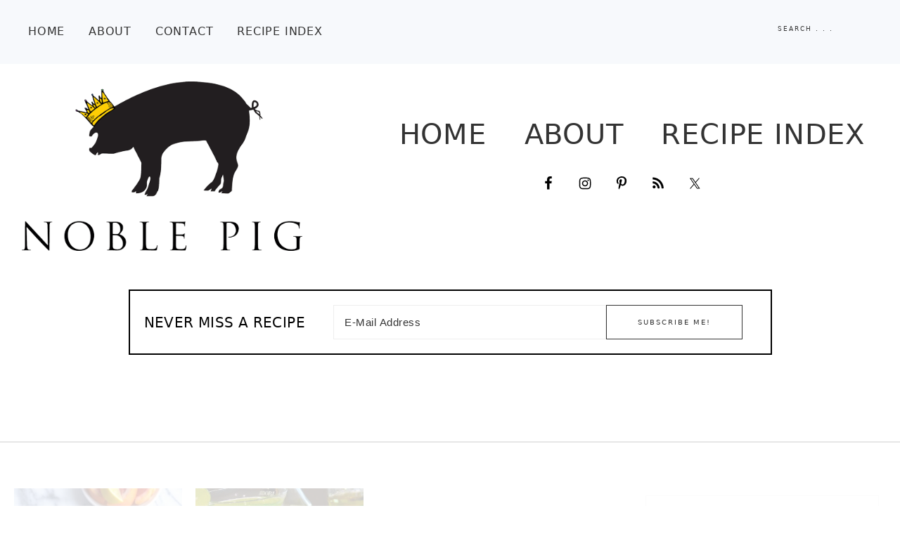

--- FILE ---
content_type: text/html
request_url: https://api.intentiq.com/profiles_engine/ProfilesEngineServlet?at=39&mi=10&dpi=936734067&pt=17&dpn=1&iiqidtype=2&iiqpcid=9022a225-30a6-403c-94cf-975d9c1364df&iiqpciddate=1768941719083&pcid=e530711e-9c84-4be7-88fb-9f26936c5442&idtype=3&gdpr=0&japs=false&jaesc=0&jafc=0&jaensc=0&jsver=0.33&testGroup=A&source=pbjs&ABTestingConfigurationSource=group&abtg=A&vrref=https%3A%2F%2Fnoblepig.com%2Ftag%2Frum%2F
body_size: 56
content:
{"abPercentage":97,"adt":1,"ct":2,"isOptedOut":false,"data":{"eids":[]},"dbsaved":"false","ls":true,"cttl":86400000,"abTestUuid":"g_cc568aff-6825-4cd4-88ea-0b2ec6443df1","tc":9,"sid":927428905}

--- FILE ---
content_type: text/plain
request_url: https://rtb.openx.net/openrtbb/prebidjs
body_size: -82
content:
{"id":"fee3c834-2f72-4915-b7ee-b0faf4e40922","nbr":0}

--- FILE ---
content_type: text/plain
request_url: https://rtb.openx.net/openrtbb/prebidjs
body_size: -218
content:
{"id":"4725d3f8-68bc-41c1-bb36-2af9ac9e84b0","nbr":0}

--- FILE ---
content_type: text/plain; charset=UTF-8
request_url: https://at.teads.tv/fpc?analytics_tag_id=PUB_17002&tfpvi=&gdpr_consent=&gdpr_status=22&gdpr_reason=220&ccpa_consent=&sv=prebid-v1
body_size: 56
content:
NTQ5YjEyMzUtZTU4Mi00OTRiLThlMmQtOWZiYjBlOWFlZDcyIzctNA==

--- FILE ---
content_type: text/plain
request_url: https://rtb.openx.net/openrtbb/prebidjs
body_size: -218
content:
{"id":"d4960d86-f15a-4ebe-9037-ce0ed892f2be","nbr":0}

--- FILE ---
content_type: text/plain
request_url: https://rtb.openx.net/openrtbb/prebidjs
body_size: -218
content:
{"id":"93f66e79-4e2a-46ed-b3a6-2cdd9a34faf6","nbr":0}

--- FILE ---
content_type: text/plain; charset=utf-8
request_url: https://ads.adthrive.com/http-api/cv2
body_size: 13802
content:
{"om":["00eoh6e0","00xbjwwl","013bd3a7-a0da-416d-9470-4446285632b3","0208e57a-aa40-4a7b-8ded-031ba5463b5c","04f5pusp","0742112s64ceu","08298189wfv","08qi6o59","0929nj63","0a298vwq2wa","0av741zl","0b0m8l4f","0c298picd1q","0cpicd1q","0fc72972-db61-4652-be16-b80a943bb56f","0hly8ynw","0iyi1awv","0n7jwr7m","0o3ed5fh","0p298ycs8g7","0pycs8g7","0sm4lr19","0vuxlbys","1","1011_302_56233468","1011_302_56233470","1011_302_56233474","1011_302_56233478","1011_302_56233481","1011_302_56233486","1011_302_56233491","1011_302_56233493","1011_302_56233494","1011_302_56233497","1011_302_56233565","1011_302_56233573","1011_302_56233618","1011_302_56233619","1011_302_56233626","1011_302_56233630","1011_302_56233674","1011_302_56233686","1011_302_56273321","1011_302_56273331","1011_302_56527953","1011_302_56527959","1011_302_56528050","1011_302_56528060","1011_302_56528142","1011_302_56590590","1011_302_56590593","1011_302_56590597","1011_302_56590742","1011_302_56590846","1011_302_56651599","1011_302_56651827","1011_302_56651859","1011_302_56862231","1011_302_56862320","1011_302_56862488","1011_302_56924326","1011_302_56924331","1011_302_56982212","1011_302_56982241","1011_302_56982296","1011_302_56982298","1011_302_56982314","1011_302_56982418","1011_302_57035137","1011_302_57035222","1011_302_57035231","1011_302_57035232","1011_302_57035234","1011_302_57035274","1011_302_57055551","1011_302_57055970","1028_8728253","10310289136970_462615155","10310289136970_462615644","10310289136970_462615833","10310289136970_462792722","10310289136970_462792724","10310289136970_560140901","10310289136970_593674671","10310289136970_674713065","10310289136970_674713956","10339421-5836009-0","10339426-5836008-0","1033_4827436","110_579199547309811353","11142692","11421707","11509227","11633433","11648495","1185:1610326628","1185:1610326728","11896988","11928168","11930589","11a9601b-3922-4724-8d8a-a9b595e5daba","12003174","12010080","12010084","12010088","12169133","12219631","12219634","124843_8","124844_21","124848_7","124853_7","12491645","12491650","12491653","12491675","12491687","13mvd7kb","1453468","1501804","1606221","1610326628","1610326728","1610326732","1611092","16_553781221","16x7UEIxQu8","17_23391194","17_23391224","17_23391254","17_23391296","17_23391302","17_23391317","17_24104639","17_24104657","17_24104687","17_24104696","17_24104702","17_24104714","17_24104720","17_24104726","17_24602716","17_24632117","17_24632123","17_24683311","17_24683312","17_24683314","17_24683317","17_24683321","17_24683322","17_24694809","17_24696311","17_24696317","17_24696320","17_24696323","17_24696328","17_24696332","17_24696334","17_24696336","17_24696337","17_24696345","17_24766939","17_24766944","17_24766946","17_24766948","17_24766951","17_24766953","17_24766955","17_24766957","17_24766970","17_24766971","17_24766981","17_24766987","17_24766988","17_24767199","17_24767204","17_24767210","17_24767215","17_24767217","17_24767221","17_24767226","17_24767229","17_24767232","17_24767234","17_24767239","17_24767241","17_24767244","17_24767245","17_24767248","17_24767249","17_24767255","17_24767538","17e30107-a74f-45a7-a8f3-0ea354d03ad2","1891/84813","1891/84814","1bcdd5a2-c57c-47cf-9cad-09ed1f6fc58b","1d298ytt0do","1ktgrre1","1nswb35c","1qlxu0yx","1qycnxb6","1tcpldt7","1ul0ktpk","1zjn1epv","200f3b40-6e2c-44a8-846f-c3398d9aadff","201672019","201735632","206_262594","206_501281","206_522709","206_549410","2132:45327624","2132:45327625","2132:45327638","2132:45563096","2132:45970140","2132:45999649","2132:45999652","2132:46036511","2132:46038653","2132:46039085","2149:10942700","2149:12147059","2149:12151096","2149:12156461","2179:579199547309811353","2179:589289985696794383","2179:591283456202345442","2198b247-4582-48f6-8327-b0e9d218f9db","222tsaq1","2249:567996566","2249:581439030","2249:614128746","2249:650628516","2249:650628575","2249:650650503","2249:650664226","2249:657213025","2249:664731943","2249:700847682","2249:757987734188","2249:764384003023","2249:770691763169","22b8a50f-9968-4105-8e3d-cd7a92dd428c","2307:00xbjwwl","2307:02fvliub","2307:0hly8ynw","2307:0llgkye7","2307:0pycs8g7","2307:0sm4lr19","2307:1nswb35c","2307:222tsaq1","2307:28u7c6ez","2307:2gev4xcy","2307:4b80jog8","2307:4yevyu88","2307:5a5vgxhj","2307:61xc53ii","2307:6adqba78","2307:6n1cwui3","2307:74scwdnj","2307:794di3me","2307:7cmeqmw8","2307:8linfb0q","2307:8zkh523l","2307:9nex8xyd","2307:9r15vock","2307:9t6gmxuz","2307:9vtd24w4","2307:a566o9hb","2307:a7w365s6","2307:a7wye4jw","2307:axw5pt53","2307:b704x17p","2307:bpecuyjx","2307:bu0fzuks","2307:c1hsjx06","2307:c3jn1bgj","2307:c7mn7oi0","2307:c88kaley","2307:dif1fgsg","2307:djstahv8","2307:dpjydwun","2307:eypd722d","2307:fmmrtnw7","2307:fovbyhjn","2307:fphs0z2t","2307:g49ju19u","2307:g749lgab","2307:ge4000vb","2307:hd9823n8","2307:hseobref","2307:ikek48r0","2307:io73zia8","2307:j1nt89vs","2307:jd035jgw","2307:jq895ajv","2307:jzqxffb2","2307:khogx1r1","2307:lp37a2wq","2307:lu0m1szw","2307:m3128oiv","2307:m6ga279l","2307:mh2a3cu2","2307:min949in","2307:mwwkdj9h","2307:n9sgp7lz","2307:nxw2krau","2307:o8icj9qr","2307:ouycdkmq","2307:oxs5exf6","2307:p3cf8j8j","2307:pagvt0pd","2307:plth4l1a","2307:pnprkxyb","2307:q0nt8p8d","2307:quk7w53j","2307:rk5pkdan","2307:rup4bwce","2307:s2ahu2ae","2307:t2546w8l","2307:tf7r75vb","2307:thto5dki","2307:tty470r7","2307:u7pifvgm","2307:uwki9k9h","2307:vkqnyng8","2307:w6xlb04q","2307:wt0wmo2s","2307:x9yz5t0i","2307:xc88kxs9","2307:ykt9wh3r","2307:yy10h45c","2307:z68m148x","2307:znl4u1zy","2307:zvdz58bk","23786257","23786439","2409_15064_70_85808987","2409_15064_70_85809016","2409_15064_70_86112923","2409_15064_70_86128401","2409_25495_176_CR52092918","2409_25495_176_CR52092919","2409_25495_176_CR52092920","2409_25495_176_CR52092921","2409_25495_176_CR52092922","2409_25495_176_CR52092923","2409_25495_176_CR52092954","2409_25495_176_CR52092956","2409_25495_176_CR52092957","2409_25495_176_CR52092958","2409_25495_176_CR52092959","2409_25495_176_CR52150651","2409_25495_176_CR52153849","2409_25495_176_CR52175340","2409_25495_176_CR52178314","2409_25495_176_CR52178315","2409_25495_176_CR52178316","2409_25495_176_CR52186411","2409_25495_176_CR52188001","2409_91366_409_216506","24598434","24602725","246638573","25048614","25_13mvd7kb","25_2fvr2ne7","25_4tgls8cg","25_4zai8e8t","25_53v6aquw","25_6bfbb9is","25_87z6cimm","25_8b5u826e","25_fjzzyur4","25_hueqprai","25_m2n177jy","25_op9gtamy","25_oz31jrd0","25_pvjtapo1","25_pz8lwofu","25_sgaw7i5o","25_sqmqxvaf","25_ti0s3bz3","25_tqejxuf9","25_utberk8n","25_w3ez2pdd","25_x716iscu","25_xz6af56d","25_yi6qlg3p","25_ynwg50ce","25_ztlksnbe","25_zwzjgvpw","25zkgjsh","262594","26298r0zyqh","2636_1101777_7764-1036207","2636_1101777_7764-1036208","2636_1101777_7764-1036209","2636_1101777_7764-1036210","2662_200562_8166427","2662_200562_8168520","2662_200562_8168537","2662_200562_8168539","2662_200562_8172720","2662_200562_8172724","2662_200562_8172741","2662_200562_8182931","2662_200562_8182933","2662_200562_T26329948","2662_200562_T26343991","2674e38c-e513-4dbd-93fd-dac41801fdc6","2676:85402277","2676:85402401","2676:85661854","2676:85690706","2676:85690717","2676:85807307","2676:85807308","2676:85807320","2676:85807326","2676:85807351","2676:86082998","2676:86083186","2676:86083195","2676:86698256","2676:86698258","2676:86698326","2709prc8","2711_15051_12151096","2711_15051_12169133","2711_64_12151096","2711_64_12156461","2711_64_12169133","2715_9888_262594","2715_9888_440735","2760:176_CR52153849","2760:176_CR52175340","2760:176_CR52190519","28347552","28925636","28929686","28933536","28u7c6ez","29102835","2939971","29402249","29414696","29414711","29414845","2974:8166422","2974:8168473","2974:8168475","2974:8168476","2974:8168519","2974:8168520","2974:8168537","2974:8168539","2974:8168540","2974:8168581","2974:8172731","2974:8172732","2974:8172738","2974:8172741","2974:8179289","29_695879875","29_695879898","2_206_554443","2_206_554459","2_206_554460","2_206_554462","2_206_554478","2b785af2-58a6-4ea3-81d6-596e8074b409","2be463bd-6ea1-493b-b5d1-5125434e1614","2gev4xcy","2h298dl0sv1","2hdl0sv1","2kf27b35","2levso2o","2rumv0oi","2tAlke8JLD8Img5YutVv","2v4qwpp9","2vx824el","2xhvdjdp","2y8cdpp5","2yor97dj","306_23266973","306_23391296","306_23391314","306_24104666","306_24602725","306_24696345","306_24766963","306_24766970","306_24766974","306_24766985","306_24767217","306_24767234","306_24767248","306_24767597","306_24767603","308_125203_16","308_125204_12","31810016","31qdo7ks","33144395","33419362","33604789","33605623","33608653","33c488a3-60ce-4a86-9a2d-b44f1c4e3a42","3407285","34182009","3490:CR52092918","3490:CR52092919","3490:CR52092920","3490:CR52092921","3490:CR52092922","3490:CR52092923","3490:CR52175339","3490:CR52175340","3490:CR52178325","3490:CR52212685","3490:CR52212686","3490:CR52212687","3490:CR52212688","3490:CR52223725","3490:CR52223938","34945989","3658_104255_k28x0smd","3658_120679_T25996036","3658_134479_c3jn1bgj","3658_136236_fphs0z2t","3658_138741_T26317748","3658_15180_T26338217","3658_15193_x3nl5llg","3658_15233_of0pnoue","3658_155735_plth4l1a","3658_15936_io73zia8","3658_203382_vtri9xns","3658_20625_794di3me","3658_582283_lu0m1szw","3658_590920_ksral26h","3658_605572_c25uv8cd","3658_608718_fovbyhjn","3658_62450_61xc53ii","3658_629625_wu5qr81l","3658_67113_8linfb0q","3658_67113_bnef280p","3658_67113_l2zwpdg7","3658_67113_lxf6ue2i","3658_78719_p3cf8j8j","3658_78719_pga7q9mr","3658_87799_c7mn7oi0","3658_87799_jq895ajv","3702_139777_24765456","3702_139777_24765466","3702_139777_24765468","3702_139777_24765471","3702_139777_24765477","3702_139777_24765481","3702_139777_24765483","3702_139777_24765484","3702_139777_24765494","3702_139777_24765531","3702_139777_24765540","3702_139777_24765548","375227988","381513943572","39303318","39350186","39364467","3LMBEkP-wis","3c3feed4-16b1-49b8-a0a7-df292c40c268","3da93d2d-687c-46d9-a21f-725550ddd8a3","3g298zxu80d","3gmymj0g","3i298rzr1uu","3irzr1uu","3tkh4kx1","3ws6ppdq","4083IP31KS13blueboheme_53858","40854655","408698505","409_189400","409_189409","409_192565","409_216326","409_216366","409_216382","409_216386","409_216396","409_216397","409_216406","409_216408","409_216416","409_216506","409_220154","409_220169","409_223589","409_223597","409_223599","409_225977","409_225978","409_225980","409_225982","409_225983","409_225987","409_225988","409_225990","409_225992","409_226312","409_226314","409_226316","409_226321","409_226322","409_226326","409_226332","409_226334","409_226336","409_226341","409_226342","409_226352","409_226361","409_226362","409_226366","409_226370","409_226372","409_227223","409_227224","409_227226","409_227235","409_227239","409_227240","409_228054","409_228064","409_228065","409_228070","409_228077","409_228117","409_228346","409_228349","409_228351","409_228354","409_228356","409_228362","409_228363","409_228367","409_228370","409_228371","409_228373","409_228378","409_228380","409_228381","409_228385","415631156","42071794","42567409","42604842","42otcpb9","43041764","43163361","43163373","43919974","43919976","43919984","43919985","43919986","43ij8vfd","43jaxpr7","44023623","44629254","45327624","45695609","45889829","458901553568","46036624","46039897","46243_46_11063302","47192068","47411127","475768f6-c212-4a76-942b-89e328c10a88","4771_67437_1610326628","47869802","481703827","485027845327","48574716","48574845","48579735","48586808","48594493","48623331","48700636","487951","48877306","48968087","48f0d8df-a49a-4217-bd7b-a18e00e5290c","49123013","4941614","4941618","4947806","4972638","4972640","49869013","49869015","4aqwokyz","4b80jog8","4baa31d0-353d-4c2e-9fef-a9204f58e19d","4dzk5e51","4ed9f0a9-531d-4e11-b22f-6ca79be39054","4fk9nxse","4pykxt9i","4qks9viz","4qxmmgd2","4sgewasf","4tf43ao0","4tgls8cg","4yevyu88","4zai8e8t","501416","501425","50479792","50525751","51372397","51372434","514819301","52136743","52137182","521_425_203499","521_425_203500","521_425_203501","521_425_203504","521_425_203505","521_425_203506","521_425_203507","521_425_203508","521_425_203509","521_425_203512","521_425_203514","521_425_203515","521_425_203516","521_425_203517","521_425_203518","521_425_203519","521_425_203523","521_425_203524","521_425_203525","521_425_203526","521_425_203529","521_425_203534","521_425_203535","521_425_203536","521_425_203537","521_425_203538","521_425_203540","521_425_203541","521_425_203542","521_425_203544","521_425_203546","521_425_203608","521_425_203609","521_425_203611","521_425_203613","521_425_203614","521_425_203615","521_425_203617","521_425_203618","521_425_203619","521_425_203620","521_425_203621","521_425_203623","521_425_203624","521_425_203626","521_425_203627","521_425_203629","521_425_203631","521_425_203632","521_425_203633","521_425_203634","521_425_203635","521_425_203636","521_425_203641","521_425_203644","521_425_203645","521_425_203647","521_425_203650","521_425_203655","521_425_203656","521_425_203657","521_425_203659","521_425_203662","521_425_203663","521_425_203665","521_425_203668","521_425_203674","521_425_203675","521_425_203677","521_425_203680","521_425_203681","521_425_203683","521_425_203684","521_425_203687","521_425_203689","521_425_203691","521_425_203692","521_425_203693","521_425_203695","521_425_203696","521_425_203698","521_425_203699","521_425_203700","521_425_203701","521_425_203702","521_425_203703","521_425_203705","521_425_203706","521_425_203708","521_425_203709","521_425_203710","521_425_203711","521_425_203712","521_425_203713","521_425_203714","521_425_203715","521_425_203716","521_425_203724","521_425_203726","521_425_203727","521_425_203728","521_425_203729","521_425_203730","521_425_203731","521_425_203732","521_425_203733","521_425_203735","521_425_203736","521_425_203738","521_425_203739","521_425_203740","521_425_203741","521_425_203742","521_425_203744","521_425_203745","521_425_203747","521_425_203750","521_425_203863","521_425_203864","521_425_203867","521_425_203868","521_425_203870","521_425_203871","521_425_203872","521_425_203874","521_425_203877","521_425_203878","521_425_203879","521_425_203880","521_425_203881","521_425_203882","521_425_203884","521_425_203885","521_425_203887","521_425_203889","521_425_203890","521_425_203891","521_425_203892","521_425_203893","521_425_203894","521_425_203897","521_425_203898","521_425_203899","521_425_203900","521_425_203901","521_425_203902","521_425_203905","521_425_203906","521_425_203907","521_425_203908","521_425_203909","521_425_203911","521_425_203912","521_425_203913","521_425_203915","521_425_203917","521_425_203918","521_425_203920","521_425_203921","521_425_203924","521_425_203925","521_425_203926","521_425_203928","521_425_203929","521_425_203930","521_425_203932","521_425_203933","521_425_203934","521_425_203935","521_425_203936","521_425_203938","521_425_203939","521_425_203940","521_425_203943","521_425_203945","521_425_203946","521_425_203947","521_425_203948","521_425_203949","521_425_203950","521_425_203952","521_425_203954","521_425_203956","521_425_203957","521_425_203958","521_425_203959","521_425_203961","521_425_203963","521_425_203965","521_425_203966","521_425_203967","521_425_203968","521_425_203969","521_425_203970","521_425_203972","521_425_203973","521_425_203975","521_425_203976","521_425_203977","521_425_203978","521_425_203980","521_425_203981","521_425_203982","522567","526487395","52787751","5316_139700_09c5e2a6-47a5-417d-bb3b-2b2fb7fccd1e","5316_139700_1675b5c3-9cf4-4e21-bb81-41e0f19608c2","5316_139700_16d52f38-95b7-429d-a887-fab1209423bb","5316_139700_24bb9d5d-487a-4688-874e-6e8caa5997a5","5316_139700_2cfb0525-ad28-49f7-911f-7b2a312c03dc","5316_139700_4d1cd346-a76c-4afb-b622-5399a9f93e76","5316_139700_5101955d-c12a-4555-89c2-be2d86835007","5316_139700_605bf0fc-ade6-429c-b255-6b0f933df765","5316_139700_68a521b0-30ee-4cfb-88fb-d16005cbe6ba","5316_139700_6aefc6d3-264a-439b-b013-75aa5c48e883","5316_139700_6c959581-703e-4900-a4be-657acf4c3182","5316_139700_709d6e02-fb43-40a3-8dee-a3bf34a71e58","5316_139700_70a96d16-dcff-4424-8552-7b604766cb80","5316_139700_72add4e5-77ac-450e-a737-601ca216e99a","5316_139700_76cc1210-8fb0-4395-b272-aa369e25ed01","5316_139700_83b9cb16-076b-42cd-98a9-7120f6f3e94b","5316_139700_86ba33fe-6ccb-43c3-a706-7d59181d021c","5316_139700_87802704-bd5f-4076-a40b-71f359b6d7bf","5316_139700_892539b2-17b7-4110-9ce7-200203402aac","5316_139700_90aab27a-4370-4a9f-a14a-99d421f43bcf","5316_139700_978023aa-d852-4627-8f12-684a08992060","5316_139700_af6bd248-efcd-483e-b6e6-148c4b7b9c8a","5316_139700_b801ca60-9d5a-4262-8563-b7f8aef0484d","5316_139700_bd0b86af-29f5-418b-9bb4-3aa99ec783bd","5316_139700_cbda64c5-11d0-46f9-8941-2ca24d2911d8","5316_139700_d1c1eb88-602b-4215-8262-8c798c294115","5316_139700_d2b31186-c58d-41dc-86a4-530f053c04b0","5316_139700_e3299175-652d-4539-b65f-7e468b378aea","5316_139700_e57da5d6-bc41-40d9-9688-87a11ae6ec85","5316_139700_e819ddf5-bee1-40e6-8ba9-a6bd57650000","5316_139700_ed348a34-02ad-403e-b9e0-10d36c592a09","5316_139700_f25505d6-4485-417c-9d44-52bb05004df5","5316_139700_f3c12291-f8d3-4d25-943d-01e8c782c5d7","5316_139700_fa236cca-ca9a-4bf2-9378-bb88660c2c0e","5316_139700_fd97502e-2b85-4f6c-8c91-717ddf767abc","5316_139700_ff6b1956-4107-4a11-8571-b9f334130ae3","5332dd25-f110-46c0-8a0a-85b0e83173e2","53v6aquw","542854698","54640037","5510:1nswb35c","5510:c88kaley","5510:cymho2zs","5510:fo44dzby","5510:llssk7bx","5510:mznp7ktv","5510:ouycdkmq","5510:quk7w53j","5510:znl4u1zy","551337","55167461","552726067","553458","553781814","553782314","553f29ef-d94d-48f3-876b-a694bd3b3433","554459","554460","554470","5563_66529_OADD2.7284327918174_12Y1U75B86F3AUS27T","5563_66529_OADD2.7284328140867_1QMTXCF8RUAKUSV9ZP","5563_66529_OADD2.7284328163393_196P936VYRAEYC7IJY","5563_66529_OADD2.7353040902703_13KLDS4Y16XT0RE5IS","5563_66529_OADD2.7353040903008_12R0JVJY7L8LZ42RWN","5563_66529_OADD2.7353043681733_1CTKQ7RI7E0NJH0GJ0","5563_66529_OADD2.7353135342683_1C1R07GOEMYX1FANED","5563_66529_OADD2.7353135343210_1Q4LXSN5SX8NZNBFZM","5563_66529_OADD2.7353135343668_1BTJB8XRQ1WD0S0520","5563_66529_OADD2.7353140498605_1QN29R6NFKVYSO2CBH","5563_66529_OAIP.104c050e6928e9b8c130fc4a2b7ed0ac","5563_66529_OAIP.2bcbe0ac676aedfd4796eb1c1b23f62f","5563_66529_OAIP.4d6d464aff0c47f3610f6841bcebd7f0","5563_66529_OAIP.9fe96f79334fc85c7f4f0d4e3e948900","5563_66529_OAIP.b68940c0fa12561ebd4bcaf0bb889ff9","5563_66529_OAIP.e2fbf8e3184aec9b379b1a058f956ec7","55726028","557_409_216366","557_409_216386","557_409_216396","557_409_216606","557_409_220139","557_409_220149","557_409_220159","557_409_220169","557_409_220334","557_409_220336","557_409_220338","557_409_220343","557_409_220344","557_409_220364","557_409_220366","557_409_223589","557_409_223599","557_409_225988","557_409_225990","557_409_225992","557_409_226312","557_409_228055","557_409_228065","557_409_228079","557_409_228105","557_409_228113","557_409_228348","557_409_228349","557_409_228351","557_409_228354","557_409_228363","557_409_228370","557_409_230731","557_409_235268","558_93_13mvd7kb","558_93_4sgewasf","558_93_61xc53ii","558_93_8b5u826e","558_93_9vtd24w4","558_93_bnef280p","558_93_lu0m1szw","558_93_m2n177jy","558_93_op9gtamy","558_93_oz31jrd0","558_93_pz8lwofu","558_93_rk5pkdan","558_93_t34l2d9w","558_93_u7pifvgm","558_93_zwzjgvpw","55965333","560_74_18236268","560_74_18236270","560_74_18236273","560_74_18236330","560_74_18268055","560_74_18268058","560_74_18298350","5626536529","56341213","5636:12023787","5636:12023788","56635906","56635908","56635945","56635951","56635955","567_269_2:3528:19843:32507","5726507783","5726594343","576777115309199355","57948582","579593739337040696","583652883178231326","587183202622605216","588366512778827143","588837179414603875","589289985696794383","591283456202345442","593674671","59664236","59664270","59664278","59665059","59780459","59780461","59780463","59780474","59816685","59873208","59873214","59873222","59873223","59873224","59873227","59873228","59873230","5989_1799740_704085924","5a5vgxhj","5bb7c442-b0bb-45dc-b7d7-599cf751c698","5hybz1bb","5ia3jbdy","5mh8a4a2","5ubl7njm","600618969","60146355","6026575875","60398509","60485583","60618611","609577512","60f5a06w","61085224","61102880","61174500","61210719","61213159","61298xc53ii","61456734","61524915","618576351","618653722","61881631","618876699","618980679","61900466","619089559","61916211","61916223","61916225","61916229","61932920","61932925","61932933","61932957","61949616","61xc53ii","62019681","62187798","6226505231","6226505239","6226515917","6226522291","6226534283","6226534291","62298xhcfc5","62494936","6250_66552_1112487743","6250_66552_1112688573","6250_66552_1124297524","6250_66552_1124897094","6250_66552_1126497634","6250_66552_T26312015","62693387","627225143","627227759","627290883","627301267","627309156","627309159","627506494","628015148","628086965","628153053","628222860","628223277","628360579","628360582","62839677","628444259","628444262","628444349","628444433","628444436","628444439","628456307","628456310","628456313","628456379","628456382","628456391","628456403","628622163","628622166","628622169","628622172","628622178","628622241","628622244","628622247","628622250","628683371","628687043","628687157","628687460","628687463","628803013","628841673","629007394","629009180","629167998","629168001","629168010","629168565","629171196","629171202","629255550","629350437","62946743","62946748","62978299","62978305","62980385","62981075","62981822","62987257","62c457d1-35f3-4f7b-a4a1-6328bd963a7f","62xhcfc5","630137823","63056670","630928655","6365_61796_685193681490","6365_61796_685193681499","6365_61796_742174851279","6365_61796_763162487902","6365_61796_784844652399","6365_61796_784880263591","6365_61796_784880274628","6365_61796_784880274955","6365_61796_784880275336","6365_61796_784880275657","6365_61796_785326944429","6365_61796_785326944621","6365_61796_785326944648","6365_61796_787899938824","6365_61796_788913549806","6365_61796_789207856994","6365_61796_790184873191","6365_61796_790184873197","6365_61796_790184873203","6365_61796_790703534093","6365_61796_790703534105","6365_61796_790703534108","6365_61796_792822200133","6365_61796_793303452475","6365_61796_793303452619","6365_61796_793379544932","6365_61796_793381057673","6365_61796_793381057802","6365_61796_793381067213","636910768489","63barbg1","63gwykf6","641051362","648104664","651019760","651637446","651637459","651637461","651637462","6547_67916_6YZZnNn0gn28KWzA0mQc","6547_67916_DwbKTIzLB0YRE7Co216H","6547_67916_JG9KsCmABt1VCudxaL8J","6547_67916_UdPluLEY0XBF6rtIfWFc","6547_67916_XGj1nu61RFSpCal54UY7","6547_67916_eSxRjGGMO43VLxeGUvYw","6547_67916_hMjP0Mh7GGxMkkJsunWc","6547_67916_ojlFpxYOFH990Je8saFY","6547_67916_rBRHUYXAz2H6JBkL01x5","6547_67916_vfkJY58111zcdjOcp9s9","6547_67916_yhzVvaO1p8y7bv5wuy09","659216891404","659713728691","668547445","66_80vtnynboo0kw9einufg","66_l9p04jlsh0layhwexfkk","670_9916_462095643","670_9916_462615644","670_9916_593674671","670_9916_674713065","673375558002","67swazxr","680574929","680597458938","680_99480_700109379","680_99480_700109389","680_99480_700109391","688070999","688078501","690_99485_1610326628","693494591","694099967","695233031","695879867","695879872","695879875","695879889","695879895","695879898","695879901","695879908","695879922","695879924","696314600","696559572","697189859","697189865","697189873","697189874","697189880","697189882","697189885","697189892","697189897","697189907","697189924","697189925","697189927","697189949","697189950","697189963","697189965","697189968","697189970","697189989","697189993","697189994","697189996","697189999","697190001","697190006","697190007","697190009","697190012","697190014","697190037","697190041","697190042","697190050","697190055","697190072","697190094","697190099","697199588","697199614","697525780","697525781","697525793","697525795","697525805","697525824","697876985","697876986","697876988","697876994","697876997","697876998","697876999","697877001","697893254","697893362","697893617","698474845","698637253","698637276","698637285","698637300","698637307","699467623","699488765","699812857","699824707","6adqba78","6b8inw6p","6bfbb9is","6e5643ff-c281-49fd-baa4-aa7cbdf977ab","6hye09n0","6l96h853","6mj57yc0","6mrds7pc","6n1cwui3","6qy0hs97","6rbncy53","6u4glzf8","6z26stpw","6zt4aowl","700109379","700109383","700109389","701145167","701148304","702423494","702675162","702675170","702759574","702770289","703999775","704089220","704239210","705271545","705524420","705571405","705639509","705966208","706320056","706320080","70_83443883","70_86698326","70_86884731","70_86884732","713541940972","720334099872","722434589030","724272994705","730459621826","734080925989","7354_111700_86509222","7354_115176_72004124","7354_138543_83447160","7354_138543_85807343","7354_138543_86470635","7414_121891_5794343","7414_121891_6205239","74243_74_18268080","747729611188","7488qws5","748sjj5n","74_18268058","74_18268059","74_18298345","74_18298350","74c03be7-8e5f-437f-b352-51ea20771b26","74scwdnj","764223791183","7764-1036204","7764-1036205","7764-1036206","7764-1036207","7764-1036208","7764-1036209","7764-1036210","7764-1036211","777136657874","784478340176","78827816","790184873197","790184873203","790703534096","790703534105","790703534108","79096176","793431562210","794di3me","7969_149355_45889829","7969_149355_45901335","7969_149355_45999649","7969_149355_45999652","7969_149355_46036736","7969_149355_46039513","7969_149355_46039901","7a0tg1yi","7cmeqmw8","7d6f9a64-bb95-40c7-abca-0f223e95eb1f","7e7a0e6b-de8d-47d5-b558-9444397f097c","7n298vw7gw6","7nnanojy","7qevw67b","7sf7w6kh","7vplnmf7","7xb3th35","80070365","80070373","80070376","80070391","80070418","80070421","80070448","80072819","80072821","80072827","80072836","80072838","80072847","8063989","8064016","8064018","80ec5mhd","810a41f7-c341-458d-816b-0498abe6f8f9","8152859","8152878","8152879","8153721","8153722","8154360","8154361","8154364","8166427","8168539","8172728","8172731","8172732","8172734","8172738","8172741","8182953","8182964","82133854","82133859","82286818","82_7764-1036207","82_7764-1036208","82ubdyhk","82ztrhy9","8341_230731_579199547309811353","8341_230731_579593739337040696","8341_230731_585139266317201118","8341_230731_587183202622605216","8341_230731_588366512778827143","8341_230731_588463996220411211","8341_230731_588969843258627169","8341_230731_589318202881681006","8341_230731_590157627360862445","8341_230731_591283456202345442","83443869","83443874","83443879","83443883","83443889","8409792","84578111","84578122","84578143","84578144","85402272","85402305","85943196","85943197","85943199","85954450","85_1096iq141cr2780.460cbeca","86128401","86470621","86470625","86509222","86509224","86509226","86509229","86509230","86698441","86884703","86884732","8b5u826e","8i63s069","8linfb0q","8orkh93v","8zkh523l","9057/0328842c8f1d017570ede5c97267f40d","9057/0da634e56b4dee1eb149a27fcef83898","9057/211d1f0fa71d1a58cabee51f2180e38f","90_12219552","90_12219553","90_12219554","90_12219562","90_12219563","90_12219591","90_12491645","90_12491684","90_12552070","90_12552080","91950685","91950690","92_5504:203729","92qnnm8i","94uuso8o","9574024","9598343","9599219","96srbype","97298fzsz2a","9758231","97_8152878","97fzsz2a","98dce054-95b4-4c49-9281-ff48793662a8","98xzy0ek","9925w9vu","9c155210-57ae-43df-8736-34fe5cc594c4","9cv2cppz","9e2981x2zdt","9efq09za","9fd5f298-54a4-4aa0-a181-42cfaf3189f5","9krcxphu","9l06fx6u","9nex8xyd","9r15vock","9rqgwgyb","9t6gmxuz","9vtd24w4","9wmwe528","9y91aee3","EgI9bxPD1QI","FC8Gv9lZIb0","K7aW6-W4pKA","YM34v0D1p1g","YlnVIl2d84o","_d0w_WH8tQE","a0637yz2","a0oxacu8","a191f637-bcbf-4949-a14f-e6d2bc97dcd7","a2f15quh","a461d26e-0a0b-4717-a039-4812a14a7239","a566o9hb","a600f85c-4b52-4e58-b8fc-1c6e0b01cc5c","a7298w365s6","a7w365s6","a7wye4jw","a84c3057-2ce2-489f-8dcf-25343297a737","aa84jjkn","amly29q7","an6hlc6t","ascierwp","axw5pt53","b35a6cd7-07d1-4b40-b6b1-ef4a1a70c173","b41rck4a","b5e77p2y","b90cwbcd","ba590de6-42b6-4273-a7e7-2285313df027","bd5xg6f6","be4hm1i2","be5e009e-a194-4fb7-96c3-17707497cec8","bf0143fc-c210-4484-831f-349d6a6a3616","bhcgvwxj","bj4kmsd6","bmvwlypm","bn278v80","bnef280p","bpecuyjx","bpwmigtk","bvhq38fl","bw5u85ie","bwwbm3ch","c-Mh5kLIzow","c1dt8zmk","c1hsjx06","c22985uv8cd","c25t9p0u","c25uv8cd","c2d7ypnt","c3298dhicuk","c3298jn1bgj","c3dhicuk","c3jn1bgj","c71dded2-2495-4e35-a6ad-7e6d33111883","c7298i6r1q4","c7298mn7oi0","c75d2564-00b6-4adf-ab27-d5d2af8d867d","c75hp4ji","c7mn7oi0","c88kaley","cd29840m5wq","cd40m5wq","cg7xzuir","ciyj7thc","cr-1fghe68cubxe","cr-1oplzoysu9vd","cr-1oplzoysuatj","cr-1oplzoysubwe","cr-1oplzoysubxe","cr-3f8qyes3ubxe","cr-3kc0l701uatj","cr-6ovjht2eu9vd","cr-6ovjht2euatj","cr-6ovjht2eubwe","cr-6ovjht2eubxe","cr-7taxqeynuatj","cr-8ku72n5v39rgv2","cr-97pzzgzrubqk","cr-98qyxd8vubqk","cr-98qz5e2subqk","cr-98ru5i5rubxf","cr-98ru5j2tu8rm","cr-98txxk5pu8rm","cr-98txxk5pubxf","cr-99bo9kj0u9vd","cr-99bo9kj0uatj","cr-9c_u2zj6tzdreuzu","cr-9hxzbqc08jrgv2","cr-9luxzgzqx7rgv2","cr-Bitc7n_p9iw__vat__49i_k_6v6_h_jce2vj5h_I4lo9gokm","cr-Bitc7n_p9iw__vat__49i_k_6v6_h_jce2vj5h_KnXNU4yjl","cr-Bitc7n_p9iw__vat__49i_k_6v6_h_jce2vj5h_PxWzTvgmq","cr-Bitc7n_p9iw__vat__49i_k_6v6_h_jce2vj5h_Sky0Cdjrj","cr-Bitc7n_p9iw__vat__49i_k_6v6_h_jce2vj5h_ZUFnU4yjl","cr-Bitc7n_p9iw__vat__49i_k_6v6_h_jce2vj5h_buspHgokm","cr-Bitc7n_p9iw__vat__49i_k_6v6_h_jce2vj5h_yApYgdjrj","cr-Bitc7n_p9iw__vat__49i_k_6v6_h_jce2vj5h_zKxG6djrj","cr-Bitc7n_p9iw__vat__49i_k_6v6_h_jce2vm6d_CrwGxdjrj","cr-Bitc7n_p9iw__vat__49i_k_6v6_h_jce2vm6d_DqiOfdjrj","cr-a9s2xe6yubwj","cr-a9s2xf1tubwj","cr-a9s2xf8vubwj","cr-a9s2xfzsubwj","cr-a9s2xg0wubwj","cr-aaqt0j2subwj","cr-aaqt0j2vubwj","cr-aaqt0j8subwj","cr-aaqt0k1pubwj","cr-aav1zf7subwj","cr-aav1zf7tubwj","cr-aav1zg0qubwj","cr-aav1zg0yubwj","cr-aav1zg1rubwj","cr-aav22g0wubwj","cr-aav22g1xubwj","cr-aav22g2tubwj","cr-aav22g2uubwj","cr-aav22g2wubwj","cr-aav22g2xubwj","cr-aavwye0pubwj","cr-aavwye0wubwj","cr-aavwye1uubwj","cr-aawz1h7subwj","cr-aawz2m3vubwj","cr-aawz2m4vubwj","cr-aawz2m4yubwj","cr-aawz2m5xubwj","cr-aawz2m6qubwj","cr-aawz2m6wubwj","cr-aawz2m7uubwj","cr-aawz3f0pubwj","cr-aawz3f0uubwj","cr-aawz3f0wubwj","cr-aawz3f1rubwj","cr-aawz3f1yubwj","cr-aawz3f2rubwj","cr-aawz3f2tubwj","cr-aawz3f2yubwj","cr-aawz3f3qubwj","cr-aawz3f3rubwj","cr-aawz3f3uubwj","cr-aawz3f3xubwj","cr-aawz3f4wubwj","cr-aawz3i2xubwj","cr-aawz3i5rubwj","cr-aawz3i6wubwj","cr-c5zb4r7iuatj","cr-ccrzxi5tx7tmu","cr-ccrzxi5tx7uiu","cr-ccrzxi5tx7vjv","cr-cz5eolb5ubxe","cr-dfsz3h5wu7tmu","cr-dfsz3h5wu7uiu","cr-dfsz3h5wu7vjv","cr-dfttyl7y27tmu","cr-eh447mhhuatj","cr-gaqt1_k4quareyzqntt","cr-ghun4f53u9vd","cr-ghun4f53uatj","cr-ghun4f53ubwe","cr-ghun4f53ubxe","cr-h6q46o706lrgv2","cr-hrtwp4wguatj","cr-ht3q4ax2ubwe","cr-hxf9stx0u9vd","cr-hxf9stx0ubxe","cr-j608wonbubwe","cr-kdbg31hpubxe","cr-kz4ol95lu9vd","cr-kz4ol95lubwe","cr-nuk4uuicuatj","cr-nuk4uuicubxe","cr-pdje0qdquatj","cr-q3dve64eu9vd","cr-r5fqbsaru9vd","cr-rwx21nikuatj","cr-rwx21nikubxe","cr-sk1vaer4u9vd","cr-sk1vaer4ubwe","cr-u8cu3kinu9vd","cr-u8cu3kinuatj","cr-vu0tbhteubwe","cr-w5suf4cpuatj","cr-w5suf4cpubwe","cr-wm8psj6gu9vd","cr-wm8psj6gubwe","cr-wvy9pnlnuatj","cr-wvy9pnlnubwe","cr-wvy9pnlnubxe","cr-xp501uvkubwe","cr-xu1ullzyuatj","cr-xu1ullzyubwe","cr223-9cqtzf5vverhx5","cv2huqwc","cymho2zs","czt3qxxp","d4e0a7a3-4877-40a0-96ac-c8f9fecbfbac","d8f4297f-3e8a-4164-b8b5-4d5c59e2f144","d8ijy7f2","d8xpzwgq","daw00eve","dc9iz3n6","dca36132-2436-4460-8b50-7f52022ed864","dea7uaiq","dg2WmFvzosE","dif1fgsg","djstahv8","dlhzctga","dpjydwun","dsugp5th","dv298tg948u","dwjp56fe","e0h7s0q1","e2c76his","e480f3b0-d1ca-4d03-bcfd-88caf76f7d95","e4zt08h4","ea622a3f-f5f5-4eac-8a3d-7bb7066bc7f1","eb9vjo1r","ed226c88-1a4d-42f4-a592-b8dfa4c56806","ed2985kozku","ek298ocpzhh","ekocpzhh","ekv63n6v","ev298edu5hh","ewkg7kgl","extremereach_creative_76559239","eypd722d","f3298craufm","f3craufm","f558b799-7f9c-4c75-8e09-e6611ab28c11","f9298zmsi7x","f94e4011-ac18-49ad-bb4b-2bef0593a56f","f969e7a6-97de-4b18-9b6e-82d34cb7647e","f9zmsi7x","fa6f771c-4597-4496-9580-95f9b47e3c55","fd0702f2-a14f-4f73-8d20-cdc4b025cd14","fdujxvyb","feueU8m1y4Y","fjzzyur4","flkujnnr","fmbxvfw0","fmmrtnw7","fo298vbyhjn","fo44dzby","fovbyhjn","fp298hs0z2t","fphs0z2t","fr298yszyiz","ftguiytk","fw298po5wab","fwpo5wab","fy298bdgtuw","fybdgtuw","g2ozgyf2","g49ju19u","g4m2hasl","g529811rwow","g5egxitt","g6418f73","g749lgab","g7t6s6ge","g9z79oc7","ge4000vb","gh8va2dg","gis95x88","gnm8sidp","gpx7xks2","h0cw921b","h0zwvskc","h352av0k","h829828fwf4","h9sd3inc","hd0alwbb","hd9823n8","heyp82hb","hf9ak5dg","hf9btnbz","hgrz3ggo","hkxtc1wk","ho2988u3j47","hpybs82n","hu2988cf63l","hu8cf63l","hueqprai","hxxrc6st","i1gs57kc","i2aglcoy","i776wjt4","i7sov9ry","i8q65k6g","i9b8es34","i9txo8w5","ikek48r0","in3ciix5","io29873zia8","it298aqmlds","iw3id10l","izj71zey","j1nt89vs","j39smngx","j4r0agpc","j5j8jiab","j5l7lkp9","j728o85b","ja2981u9hy9","jd035jgw","jonxsolf","jox7do5h","jq298895ajv","jq895ajv","jr169syq","jsu57unw","jzqxffb2","k28x0smd","k3mnim0y","k6n08fc0","kaojko3j","kecbwzbd","kk5768bd","ksrdc5dk","kv2blzf2","kwb8iur1","kxcowe3b","kz8629zd","l04ojb5z","l2j3rq3s","l2zwpdg7","l45j4icj","l9xck988","lb6lf96v","lc298408s2k","lc408s2k","ldnbhfjl","ldv3iy6n","lj298ai1zni","ll8m2pwk","llssk7bx","lm298khu9q3","lmkhu9q3","lnmgz2zg","lqik9cb3","ls74a5wb","ltgwjglo","lu0m1szw","lui7w03k","lxf6ue2i","m1gs48fk","m2n177jy","m3128oiv","m34utsc8","m4298xt6ckm","m6ga279l","m9sef69t","m9tz4e6u","mf9hp67j","mge0qgfb","min949in","mk19vci9","mmczbw1f","mmr74uc4","mng9gth2","msspibow","mv298tp3dnv","mvs8bhbb","mwwkdj9h","mx298eigr8p","mznp7ktv","n1298nubick","n1nubick","n3egwnq7","n4d83jjm","n9sgp7lz","nativetouch-32507","ncfr1yiw","nin85bbg","np9yfx64","nr5arrhc","nrs1hc5n","nv0uqrqm","nww7g1ha","o1jh90l5","o5xj653n","o705c5j6","o8icj9qr","oc298zmkbuu","ocnesxs5","oe31iwxh","of0pnoue","offogevi","ofoon6ir","okem47bb","op3f6pcp","op9gtamy","ot91zbhz","ouycdkmq","ov298eppo2h","oveppo2h","ox6po8bg","oxs5exf6","oy3b9yzx","oz31jrd0","oz3ry6sr","p3cf8j8j","p9jaajrc","pagvt0pd","pi2986u4hm4","pi6u4hm4","piwneqqj","pl298th4l1a","plth4l1a","pnprkxyb","poc1p809","poolh6t5","ppn03peq","ppvl1dzu","pr3rk44v","prq4f8da","pug4sba4","pv298u20l8t","pvu20l8t","pz298b03410","pz8lwofu","q0nt8p8d","q9I-eRux9vU","qM1pWMu_Q2s","qaoxvuy4","qen3mj4l","qffuo3l3","qhj5cnew","qj298rjt3pn","qjfdr99f","qjinld2m","qjrjt3pn","qqj2iqh7","qqvgscdx","qts6c5p3","quk7w53j","qx298yinqse","r3298co354x","r35763xz","r3co354x","r8298esj0oh","rbs0tzzw","rcfcy8ae","rk2985pkdan","rk5pkdan","rqqpcfh9","rrlikvt1","rup4bwce","rxj4b6nw","ryln4v1q","s2ahu2ae","s4298s41bit","s42om3j4","s4s41bit","s9kmbxbp","scpvMntwtuw","sd29844zwsa","sgaw7i5o","sqmqxvaf","sr32zoh8","sslkianq","st298jmll2q","t2298dlmwva","t2546w8l","t2dlmwva","t34l2d9w","t393g7ye","t58zjs8i","t5kb9pme","t62989sf2tp","t6b3otvc","ta3n09df","tchmlp1j","teg4hf1e","tf7r75vb","thto5dki","ti0s3bz3","tlbbqljf","tp444w6e","tqejxuf9","tsf8xzNEHyI","tt298y470r7","u30fsj32","u3oyi6bb","u4atmpu4","u6298m6v3bh","u6m6v3bh","u7pifvgm","u863nap5","uc4zu049","ud298a4zi8x","uda4zi8x","uhebin5g","ujqkqtnh","uk9x4xmh","ul29800di1p","ul298u6uool","ut298hwjnbu","utberk8n","uthwjnbu","uwki9k9h","v1oc480x","v224plyd","v2iumrdh","v5w56b83","v6qt489s","v7298zckht2","vcM8rpv0JNE","ven7pu1c","vettgmlh","veuwcd3t","vf42112vpfnp8","vfvpfnp8","vk298qnyng8","vkqnyng8","vu8587rh","w15c67ad","w3ez2pdd","w5et7cv9","w6eb7c37","w9lu3v5o","wFBPTWkXhX8","wk7ju0s9","wk8exctl","wn2a3vit","wq5j4s9t","wt0wmo2s","wt2980wmo2s","wu5qr81l","wzzwxxwa","x0298lqqmvd","x21s451d","x22981s451d","x3nl5llg","x420t9me","x4jo7a5v","x716iscu","x9298yz5t0i","x9yz5t0i","xdaezn6y","xe7etvhg","xgjdt26g","xm17wwex","xm7xmowz","xtxa8s2d","xx298f5kok0","xz9ajlkq","y51tr986","y82lzzu6","ya4kstni","ybgpfta6","yi6qlg3p","yl9likui","yy10h45c","z68m148x","z9yv3kpl","zaiy3lqy","zfexqyi5","zi298bvsmsx","zibvsmsx","ziox91q0","znl4u1zy","zpm9ltrh","zq29891ppcm","zs4we7u0","ztlksnbe","zvdz58bk","zwzjgvpw","zxl8as7s","7979132","7979135"],"pmp":[],"adomains":["1md.org","a4g.com","about.bugmd.com","acelauncher.com","adameve.com","adelion.com","adp3.net","advenuedsp.com","aibidauction.com","aibidsrv.com","akusoli.com","allofmpls.org","arkeero.net","ato.mx","avazutracking.net","avid-ad-server.com","avid-adserver.com","avidadserver.com","aztracking.net","bc-sys.com","bcc-ads.com","bidderrtb.com","bidscube.com","bizzclick.com","bkserving.com","bksn.se","brightmountainads.com","bucksense.io","bugmd.com","ca.iqos.com","capitaloneshopping.com","cdn.dsptr.com","clarifion.com","clean.peebuster.com","cotosen.com","cs.money","cwkuki.com","dallasnews.com","dcntr-ads.com","decenterads.com","derila-ergo.com","dhgate.com","dhs.gov","digitaladsystems.com","displate.com","doyour.bid","dspbox.io","envisionx.co","ezmob.com","fla-keys.com","fmlabsonline.com","g123.jp","g2trk.com","gadgetslaboratory.com","gadmobe.com","getbugmd.com","goodtoknowthis.com","gov.il","grosvenorcasinos.com","guard.io","hero-wars.com","holts.com","howto5.io","http://bookstofilm.com/","http://countingmypennies.com/","http://fabpop.net/","http://folkaly.com/","http://gameswaka.com/","http://gowdr.com/","http://gratefulfinance.com/","http://outliermodel.com/","http://profitor.com/","http://tenfactorialrocks.com/","http://vovviral.com/","https://instantbuzz.net/","https://www.royalcaribbean.com/","ice.gov","imprdom.com","justanswer.com","liverrenew.com","longhornsnuff.com","lovehoney.com","lowerjointpain.com","lymphsystemsupport.com","meccabingo.com","media-servers.net","medimops.de","miniretornaveis.com","mobuppsrtb.com","motionspots.com","mygrizzly.com","myiq.com","myrocky.ca","national-lottery.co.uk","nbliver360.com","ndc.ajillionmax.com","nibblr-ai.com","niutux.com","nordicspirit.co.uk","notify.nuviad.com","notify.oxonux.com","own-imp.vrtzads.com","paperela.com","paradisestays.site","parasiterelief.com","peta.org","pfm.ninja","photoshelter.com","pixel.metanetwork.mobi","pixel.valo.ai","plannedparenthood.org","plf1.net","plt7.com","pltfrm.click","printwithwave.co","privacymodeweb.com","rangeusa.com","readywind.com","reklambids.com","ri.psdwc.com","royalcaribbean.com","royalcaribbean.com.au","rtb-adeclipse.io","rtb-direct.com","rtb.adx1.com","rtb.kds.media","rtb.reklambid.com","rtb.reklamdsp.com","rtb.rklmstr.com","rtbadtrading.com","rtbsbengine.com","rtbtradein.com","saba.com.mx","safevirus.info","securevid.co","seedtag.com","servedby.revive-adserver.net","shift.com","simple.life","smrt-view.com","swissklip.com","taboola.com","tel-aviv.gov.il","temu.com","theoceanac.com","track-bid.com","trackingintegral.com","trading-rtbg.com","trkbid.com","truthfinder.com","unoadsrv.com","usconcealedcarry.com","uuidksinc.net","vabilitytech.com","vashoot.com","vegogarden.com","viewtemplates.com","votervoice.net","vuse.com","waardex.com","wapstart.ru","wdc.go2trk.com","weareplannedparenthood.org","webtradingspot.com","www.royalcaribbean.com","xapads.com","xiaflex.com","yourchamilia.com"]}

--- FILE ---
content_type: text/plain
request_url: https://rtb.openx.net/openrtbb/prebidjs
body_size: -218
content:
{"id":"749d3e2a-e174-474e-8bce-337906255778","nbr":0}